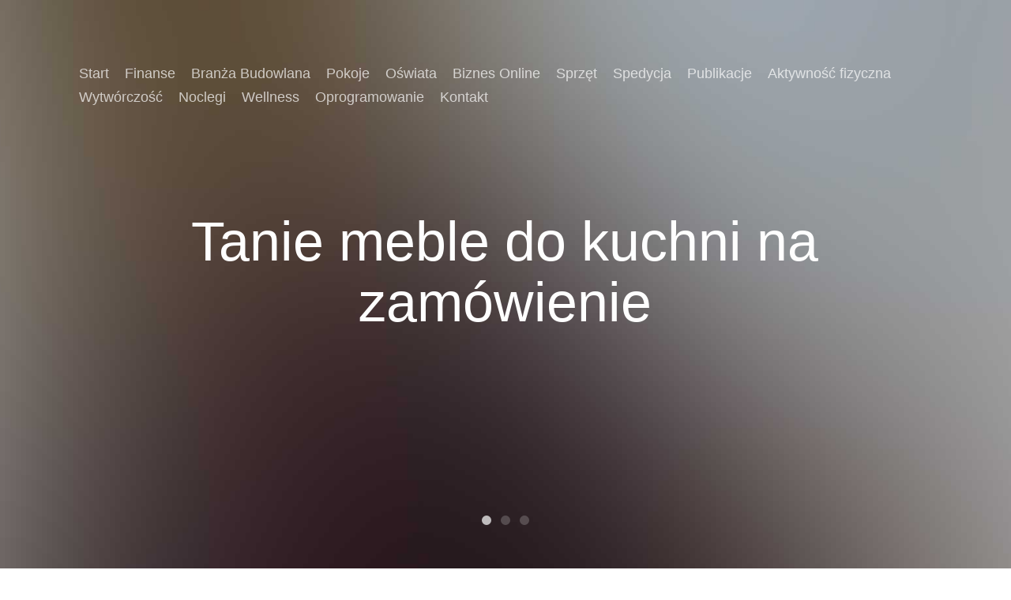

--- FILE ---
content_type: text/html; charset=utf8
request_url: http://www.allinstall.pl/2-branza-budowlana/11-projektowanie/331688-tanie-meble-do-kuchni-na-zamowienie
body_size: 7522
content:
<!DOCTYPE html>
<!--[if lt IE 7]>      <html class="no-js lt-ie9 lt-ie8 lt-ie7"> <![endif]-->
<!--[if IE 7]>         <html class="no-js lt-ie9 lt-ie8"> <![endif]-->
<!--[if IE 8]>         <html class="no-js lt-ie9"> <![endif]-->
<!--[if gt IE 8]><!--> <html class="no-js"> <!--<![endif]-->
<head>
    <base href="http://www.allinstall.pl">
    <meta name="google-site-verification" content="">
	<meta charset="utf-8">
	<meta http-equiv="X-UA-Compatible" content="IE=edge">
    <title>Tanie meble do kuchni na zamówienie - All Install</title>
	<meta name="viewport" content="width=device-width, initial-scale=1">
    <meta name="description" content="">
	<meta name="author" content="FreeHTML5.co" />
  <!-- 
	//////////////////////////////////////////////////////

	FREE HTML5 TEMPLATE 
	DESIGNED & DEVELOPED by FreeHTML5.co
		
	Website: 		http://freehtml5.co/
	Email: 			info@freehtml5.co
	Twitter: 		http://twitter.com/fh5co
	Facebook: 		https://www.facebook.com/fh5co

	//////////////////////////////////////////////////////
	 -->
	<meta property="og:title" content=""/>
	<meta property="og:image" content=""/>
	<meta property="og:url" content=""/>
	<meta property="og:site_name" content=""/>
	<meta property="og:description" content=""/>
	<meta name="twitter:title" content="" />
	<meta name="twitter:image" content="" />
	<meta name="twitter:url" content="" />
	<meta name="twitter:card" content="" />
	<link rel="shortcut icon" href="favicon.ico">
	<link rel="stylesheet" href="css/animate.css">
	<link rel="stylesheet" href="css/icomoon.css">
	<link rel="stylesheet" href="css/bootstrap.css">
	<link rel="stylesheet" href="css/flexslider.css">
	<link rel="stylesheet" href="css/style.css">
    <link rel="stylesheet" href="css/custom.css">
	<script src="js/modernizr-2.6.2.min.js"></script>
	<!--[if lt IE 9]>
	<script src="js/respond.min.js"></script>
	<![endif]-->
</head>
<body>
	<div id="fh5co-page">
        <header id="fh5co-header" role="banner">
            <div class="container">
                <div class="header-inner">
                    <h1><a href="#"></a></h1>
                    <nav role="navigation">
                        <ul>
                            <li class="first"><a href="/"><span>Start</span></a></li><li class="dropdown item1"><a href="/1-finanse" title="Finanse"><span>Finanse</span></a><ul><li><a href="/1-finanse/1-biura-rachunkowe" title="Biura Rachunkowe"><span>Biura Rachunkowe</span></a></li><li><a href="/1-finanse/2-doradztwo" title="Doradztwo"><span>Doradztwo</span></a></li><li><a href="/1-finanse/3-drukarnie" title="Drukarnie"><span>Drukarnie</span></a></li><li><a href="/1-finanse/4-handel" title="Handel"><span>Handel</span></a></li><li><a href="/1-finanse/5-hurtownie" title="Hurtownie"><span>Hurtownie</span></a></li><li><a href="/1-finanse/6-kredyty-leasing" title="Kredyty, Leasing"><span>Kredyty, Leasing</span></a></li><li><a href="/1-finanse/7-oferty-pracy" title="Oferty Pracy"><span>Oferty Pracy</span></a></li><li><a href="/1-finanse/8-ubezpieczenia" title="Ubezpieczenia"><span>Ubezpieczenia</span></a></li><li><a href="/1-finanse/10-ekologia" title="Ekologia"><span>Ekologia</span></a></li><li><a href="/1-finanse/72-banki-przelewy-waluty-kantory" title="Banki, Przelewy, Waluty, Kantory"><span>Banki, Przelewy, Waluty, Kantory</span></a></li></ul></li><li class="dropdown item2"><a href="/2-branza-budowlana" title="Branża Budowlana"><span>Branża Budowlana</span></a><ul><li><a href="/2-branza-budowlana/11-projektowanie" title="Projektowanie"><span>Projektowanie</span></a></li><li><a href="/2-branza-budowlana/12-remonty-elektryk-hydraulik" title="Remonty, Elektryk, Hydraulik"><span>Remonty, Elektryk, Hydraulik</span></a></li><li><a href="/2-branza-budowlana/13-materialy-budowlane" title="Materiały Budowlane"><span>Materiały Budowlane</span></a></li></ul></li><li class="dropdown item3"><a href="/3-pokoje" title="Pokoje"><span>Pokoje</span></a><ul><li><a href="/3-pokoje/14-drzwi-i-okna" title="Drzwi i Okna"><span>Drzwi i Okna</span></a></li><li><a href="/3-pokoje/15-klimatyzacja-i-wentylacja" title="Klimatyzacja i Wentylacja"><span>Klimatyzacja i Wentylacja</span></a></li><li><a href="/3-pokoje/16-nieruchomosci-dzialki" title="Nieruchomości, Działki"><span>Nieruchomości, Działki</span></a></li><li><a href="/3-pokoje/17-domy-mieszkania" title="Domy, Mieszkania"><span>Domy, Mieszkania</span></a></li></ul></li><li class="dropdown item4"><a href="/4-oswiata" title="Oświata"><span>Oświata</span></a><ul><li><a href="/4-oswiata/18-placowki-edukacyjne" title="Placówki Edukacyjne"><span>Placówki Edukacyjne</span></a></li><li><a href="/4-oswiata/19-kursy-jezykowe" title="Kursy Językowe"><span>Kursy Językowe</span></a></li><li><a href="/4-oswiata/20-konferencje-sale-szkoleniowe" title="Konferencje, Sale Szkoleniowe"><span>Konferencje, Sale Szkoleniowe</span></a></li><li><a href="/4-oswiata/21-kursy-i-szkolenia" title="Kursy i Szkolenia"><span>Kursy i Szkolenia</span></a></li><li><a href="/4-oswiata/23-ksiazki-czasopisma" title="Książki, Czasopisma"><span>Książki, Czasopisma</span></a></li></ul></li><li class="dropdown item5"><a href="/5-biznes-online" title="Biznes Online"><span>Biznes Online</span></a><ul><li><a href="/5-biznes-online/24-bizuteria" title="Biżuteria"><span>Biżuteria</span></a></li><li><a href="/5-biznes-online/25-dla-dzieci" title="Dla Dzieci"><span>Dla Dzieci</span></a></li><li><a href="/5-biznes-online/26-meble" title="Meble"><span>Meble</span></a></li><li><a href="/5-biznes-online/27-wyposazenie-wnetrz" title="Wyposażenie Wnętrz"><span>Wyposażenie Wnętrz</span></a></li><li><a href="/5-biznes-online/28-wyposazenie-lazienki" title="Wyposażenie Łazienki"><span>Wyposażenie Łazienki</span></a></li><li><a href="/5-biznes-online/29-odziez" title="Odzież"><span>Odzież</span></a></li><li><a href="/5-biznes-online/30-sport" title="Sport"><span>Sport</span></a></li><li><a href="/5-biznes-online/31-elektronika-rtv-agd" title="Elektronika, RTV, AGD"><span>Elektronika, RTV, AGD</span></a></li><li><a href="/5-biznes-online/32-art-dla-zwierzat" title="Art. Dla Zwierząt"><span>Art. Dla Zwierząt</span></a></li><li><a href="/5-biznes-online/33-ogrod-rosliny" title="Ogród, Rośliny"><span>Ogród, Rośliny</span></a></li><li><a href="/5-biznes-online/34-chemia" title="Chemia"><span>Chemia</span></a></li><li><a href="/5-biznes-online/35-art-spozywcze" title="Art. Spożywcze"><span>Art. Spożywcze</span></a></li><li><a href="/5-biznes-online/36-materialy-eksploatacyjne" title="Materiały Eksploatacyjne"><span>Materiały Eksploatacyjne</span></a></li><li><a href="/5-biznes-online/71-inne-sklepy" title="Inne Sklepy"><span>Inne Sklepy</span></a></li></ul></li><li class="dropdown item6"><a href="/6-sprzet" title="Sprzęt"><span>Sprzęt</span></a><ul><li><a href="/6-sprzet/37-maszyny" title="Maszyny"><span>Maszyny</span></a></li><li><a href="/6-sprzet/38-narzedzia" title="Narzędzia"><span>Narzędzia</span></a></li><li><a href="/6-sprzet/39-przemysl-metalowy" title="Przemysł Metalowy"><span>Przemysł Metalowy</span></a></li></ul></li><li class="dropdown item7"><a href="/7-spedycja" title="Spedycja"><span>Spedycja</span></a><ul><li><a href="/7-spedycja/40-transport" title="Transport"><span>Transport</span></a></li><li><a href="/7-spedycja/42-wynajem" title="Wynajem"><span>Wynajem</span></a></li><li><a href="/7-spedycja/43-uslugi-motoryzacyjne" title="Usługi Motoryzacyjne"><span>Usługi Motoryzacyjne</span></a></li><li><a href="/7-spedycja/44-salony-komisy" title="Salony, Komisy"><span>Salony, Komisy</span></a></li></ul></li><li class="dropdown item8"><a href="/8-publikacje" title="Publikacje"><span>Publikacje</span></a><ul><li><a href="/8-publikacje/45-agencje-reklamowe" title="Agencje Reklamowe"><span>Agencje Reklamowe</span></a></li><li><a href="/8-publikacje/46-materialy-reklamowe" title="Materiały Reklamowe"><span>Materiały Reklamowe</span></a></li><li><a href="/8-publikacje/47-inne-agencje" title="Inne Agencje"><span>Inne Agencje</span></a></li></ul></li><li class="dropdown item9"><a href="/9-aktywnosc-fizyczna" title="Aktywność fizyczna"><span>Aktywność fizyczna</span></a><ul><li><a href="/9-aktywnosc-fizyczna/48-imprezy-integracyjne" title="Imprezy Integracyjne"><span>Imprezy Integracyjne</span></a></li><li><a href="/9-aktywnosc-fizyczna/49-hobby" title="Hobby"><span>Hobby</span></a></li><li><a href="/9-aktywnosc-fizyczna/50-zajecia-sportowe-i-rekreacyjne" title="Zajęcia Sportowe i Rekreacyjne"><span>Zajęcia Sportowe i Rekreacyjne</span></a></li></ul></li><li class="dropdown item10"><a href="/10-wytworczosc" title="Wytwórczość"><span>Wytwórczość</span></a><ul><li><a href="/10-wytworczosc/51-informatyczne" title="Informatyczne"><span>Informatyczne</span></a></li><li><a href="/10-wytworczosc/52-restauracje-catering" title="Restauracje, Catering"><span>Restauracje, Catering</span></a></li><li><a href="/10-wytworczosc/53-fotografia" title="Fotografia"><span>Fotografia</span></a></li><li><a href="/10-wytworczosc/54-adwokaci-porady-prawne" title="Adwokaci, Porady Prawne"><span>Adwokaci, Porady Prawne</span></a></li><li><a href="/10-wytworczosc/55-slub-i-wesele" title="Ślub i Wesele"><span>Ślub i Wesele</span></a></li><li><a href="/10-wytworczosc/56-weterynaryjne-hodowla-zwierzat" title="Weterynaryjne, Hodowla Zwierząt"><span>Weterynaryjne, Hodowla Zwierząt</span></a></li><li><a href="/10-wytworczosc/57-sprzatanie-porzadkowanie" title="Sprzątanie, Porządkowanie"><span>Sprzątanie, Porządkowanie</span></a></li><li><a href="/10-wytworczosc/58-serwis" title="Serwis"><span>Serwis</span></a></li><li><a href="/10-wytworczosc/59-opieka" title="Opieka"><span>Opieka</span></a></li><li><a href="/10-wytworczosc/70-inne-uslugi" title="Inne Usługi"><span>Inne Usługi</span></a></li></ul></li><li class="dropdown item11"><a href="/11-noclegi" title="Noclegi"><span>Noclegi</span></a><ul><li><a href="/11-noclegi/60-hotele-i-noclegi" title="Hotele i Noclegi"><span>Hotele i Noclegi</span></a></li><li><a href="/11-noclegi/61-podroze" title="Podróże"><span>Podróże</span></a></li><li><a href="/11-noclegi/62-wypoczynek" title="Wypoczynek"><span>Wypoczynek</span></a></li></ul></li><li class="dropdown item12"><a href="/12-wellness" title="Wellness"><span>Wellness</span></a><ul><li><a href="/12-wellness/63-dietetyka-odchudzanie" title="Dietetyka, Odchudzanie"><span>Dietetyka, Odchudzanie</span></a></li><li><a href="/12-wellness/64-kosmetyki" title="Kosmetyki"><span>Kosmetyki</span></a></li><li><a href="/12-wellness/65-leczenie" title="Leczenie"><span>Leczenie</span></a></li><li><a href="/12-wellness/66-salony-kosmetyczne" title="Salony Kosmetyczne"><span>Salony Kosmetyczne</span></a></li><li><a href="/12-wellness/67-sprzet-medyczny" title="Sprzęt Medyczny"><span>Sprzęt Medyczny</span></a></li></ul></li><li class="dropdown item13"><a href="/14-oprogramowanie" title="Oprogramowanie"><span>Oprogramowanie</span></a><ul><li><a href="/14-oprogramowanie/68-oprogramowanie" title="Oprogramowanie"><span>Oprogramowanie</span></a></li><li><a href="/14-oprogramowanie/69-strony-internetowe" title="Strony Internetowe"><span>Strony Internetowe</span></a></li></ul></li><li><a href="/0-kontakt"><span>Kontakt</span></a></li>
                        </ul>
                    </nav>
                </div>
            </div>
        </header>

        <aside id="fh5co-hero" class="js-fullheight">
            <div class="flexslider js-fullheight">
                <ul class="slides">
                    <li style="background-image: url(images/slide_1.jpg);">
                        <div class="overlay-gradient"></div>
                        <div class="container">
                            <div class="col-md-10 col-md-offset-1 text-center js-fullheight slider-text">
                                <div class="slider-text-inner">
                                    <h1>Tanie meble do kuchni na zamówienie</h1>
                                </div>
                            </div>
                        </div>
                    </li>
                    <li style="background-image: url(images/slide_3.jpg);">
                        <div class="container">
                            <div class="col-md-10 col-md-offset-1 text-center js-fullheight slider-text">
                                <div class="slider-text-inner">
                                    <h1>Tanie meble do kuchni na zamówienie</h1>
                                </div>
                            </div>
                        </div>
                    </li>
                    <li style="background-image: url(images/slide_2.jpg);">
                        <div class="container">
                            <div class="col-md-10 col-md-offset-1 text-center js-fullheight slider-text">
                                <div class="slider-text-inner">
                                    <h1>Tanie meble do kuchni na zamówienie</h1>
                                </div>
                            </div>
                        </div>
                    </li>
                </ul>
            </div>
        </aside>

        <div id="fh5co-why-us" class="animate-box">
            <div class="container">
                <div class="row">
                    <div class="col-md-12 text-center fh5co-heading">
                        <div id="breadcrumb" class="intro"><a href="/">Home</a> &raquo; <a href="/2-branza-budowlana">Branża Budowlana</a> &raquo; <a href="/2-branza-budowlana/11-projektowanie">Projektowanie</a> &raquo; <a href="/2-branza-budowlana/11-projektowanie/331688-tanie-meble-do-kuchni-na-zamowienie">Tanie meble do kuchni na zamówienie</a></div>
                    </div>
                </div>
            </div>
        </div>

        <div id="fh5co-testimonial" class="animate-box">
            <div class="container">
                <div class="row">
                    <div class="row articleContent">
    <div class="col-xs-12 col-ms-3 col-sm-3 col-md-3 col-lg-3 image">
        <img  class="img-thubnail" src="img_www/artdecoprojekt_com_pl.jpg" alt="meble kuchenne warszawa" />
        <div class="hr20"></div>
    </div>
    <div class="col-xs-12 col-ms-9 col-sm-9 col-md-9 col-lg-9 content">
        <div class="title"><strong><a href="http://www.artdecoprojekt.com.pl/meble-4/meble-kuchenne-pl.html" title="Tanie meble do kuchni na zamówienie" >Tanie meble do kuchni na zamówienie</a></strong></div>
        <div class="info">
            <span>Dodane: 2016-09-08</span>
            <span>::</span>
            <span>Kategoria: Branża Budowlana / Projektowanie</span>
        </div>
        <div class="text">
            <p>Nowoczesne meble kuchenne (Warszawa) w najlepszych cenach wykonywane na indywidualne zamówienie to przykładowa propozycja pracowni ArtDecoProjekt, zapewniającej niskie ceny i szybkie realizacje, czyli to, na czym najbardziej zależy zleceniodawcom. Oferowane zestawy meblowe w tym warszawskim salonie to nie tylko meble do domowych pomieszczeń kuchennych, ale również do lokali biurowych, sal konferencyjnych czy recepcji, zawsze w przystępnych cenach.

</p><h2>Projektowanie stylowych mebli do otwartych kuchni</h2><p>

Kuchnie otwarte na jadalnię i salon to coraz częściej spotykane rozwiązania, wyróżniające się oryginalnością i niepowtarzalnym stylem. Ergonomiczne meble kuchenne (Warszawa - z tego miasta zgłasza się największa liczba klientów) do takich przestrzeni są regularnie wykonywane w wymienionej pracowni. Pierwszym etapem współpracy jest pobranie wymiarów i opracowanie kosztorysu czekających prac, po jego zaakceptowaniu przygotowywany jest kompleksowy projekt, uwzględniający wymogi klienta.</p>
        </div>
    </div>
    <div class="clr"></div>
</div>
<div class="hr30"></div>
    
<div class="social row">
    <div class="col-xs-12 col-ms-12 col-sm-12 col-md-12 col-lg-12 text-left;">
        <script>
    (function (d, s, id) {
        var js, fjs = d.getElementsByTagName(s)[0];
        if (d.getElementById(id)) {
            return;
        }
        js = d.createElement(s);
        js.id = id;
        js.src = "//connect.facebook.net/pl_PL/all.js#xfbml=1";
        fjs.parentNode.insertBefore(js, fjs);
    }(document, 'script', 'facebook-jssdk'));
</script>

<a rel="nofollow" href="https://twitter.com/share" class="twitter-share-button" data-count="none" data-via="vedutapl">Tweet</a>
<script type="text/javascript" src="//platform.twitter.com/widgets.js"></script>

<div class="fb-like" data-href="http://www.allinstall.pl/2-branza-budowlana/11-projektowanie/331688-tanie-meble-do-kuchni-na-zamowienie" data-send="true" data-width="450" data-show-faces="false" data-font="lucida grande"></div>
    </div>
</div>
<div class="hr20"></div>

<div class="tabPanel row">
    <div class="col-xs-12 col-ms-12 col-sm-12 col-md-12 col-lg-12">    
        <ul class="nav nav-tabs" role="tablist">
    
    <li><a href="#share-page" role="tab" data-toggle="tab">Poleć stronę</a></li>
    <li><a href="#report" role="tab" data-toggle="tab">Wpis zawiera błędy</a></li>
    
</ul>

<div class="tab-content">
    <div class="hr20"></div>
    

    
    <div class="tab-pane" id="share-page">
        <form action="" method="post" role="form">
            <div class="form-group">
                <div class="col-xs-12 col-ms-12 col-sm-12 col-md-12 col-lg-12">
                    <label for="www2" class="control-label">Polecana strona</label>
                    <div class="hr10"></div>
                    <input name="www" id="www2" class="form-control" type="url" value="http://www.allinstall.pl/2-branza-budowlana/11-projektowanie/331688-tanie-meble-do-kuchni-na-zamowienie">
                </div>
                <div class="hr10"></div>
                <div class="col-xs-12 col-ms-12 col-sm-8 col-md-8 col-lg-8 ">
                    <label for="imie2" class="control-label">Imię</label>
                    <input name="imie" id="imie2" class="form-control" pattern="[a-zA-Z0-9]{3,}" required="" type="text">
                </div>
                <div class="hr10"></div>
                <div class="col-xs-12 col-ms-12 col-sm-8 col-md-8 col-lg-8 ">
                    <label for="email2" class="control-label">E-mail</label>
                    <input name="email" id="email2" class="form-control" pattern="[a-z0-9._%+-]+@[a-z0-9.-]+\.[a-z]{2,4}$" required="" type="email">
                </div>
                <div class="hr10"></div>
                <div class="col-xs-12 col-ms-12 col-sm-12 col-md-12 col-lg-12 ">
                    <input name="submit" class="btn btn-primary" value="Poleć stronę" type="submit">
                    <div class="hr30"></div>
                </div> 
            </div>
        </form>
    </div>
    


    
    <div class="tab-pane" id="report">
        <form action="" method="post" role="form">
            <div class="form-group">
                <div class="formTitle">Określ problem</div>
                <div class="hr20"></div>
                <div class="col-xs-12 col-ms-12 col-sm-12 col-md-12 col-lg-12">
                    <label for="www3" class="control-label">Zgłaszana strona</label>
                    <div class="hr10"></div>
                    <input name="www" id="www3" class="form-control" type="url" value="http://www.allinstall.pl/2-branza-budowlana/11-projektowanie/331688-tanie-meble-do-kuchni-na-zamowienie">
                    <div class="hr10"></div>
                </div>
                <div class="col-xs-12 col-ms-12 col-sm-12 col-md-12 col-lg-12 radio"> 
                    <label for="work"><input type="radio" id="work" name="type" value="1" checked="checked">Strona nie działa</label><br>
                    <label for="redirect"><input type="radio" id="redirect" name="type" value="2">Domane jest przekierowana</label><br>
                    <label for="server"><input type="radio" id="server" name="type" value="3">Serwer nie odpowiada</label><br>
                    <label for="error"><input type="radio" id="error" name="type" value="4">Błąd 404</label><br>
                    <label for="none"><input type="radio" id="none" name="type" value="5">Na docelowej stronie są inne dane</label><br>
                    <label for="other"><input type="radio" id="other" name="type" value="0">Inny ...</label>
                    <div class="hr30"></div>
                </div> 
                <div class="col-xs-12 col-ms-12 col-sm-6 col-md-6 col-lg-6 ">
                    <label for="imie3" class="control-label">Imię</label>
                    <input name="imie" id="imie3" class="form-control" placeholder="Imię" pattern="[a-zA-Z0-9]{3,}" required="" type="text">
                    <div class="hr10"></div>
                </div> 
                <div class="col-xs-12 col-ms-12 col-sm-6 col-md-6 col-lg-6 ">
                    <label for="email3" class="control-label">E-mail</label>
                    <input name="email" id="email3" class="form-control" placeholder="E-Mail" pattern="[a-z0-9._%+-]+@[a-z0-9.-]+\.[a-z]{2,4}$" required="" type="email">
                    <div class="hr10"></div>
                </div>
                <div class="col-xs-12 col-ms-12 col-sm-12 col-md-12 col-lg-12 ">
                    <input name="submit" class="btn btn-primary" value="Wyślij Zgłoszenie" type="submit">
                    <div class="hr30"></div>
                </div> 
            </div>
        </form>
    </div>
    


    
</div>
    </div>
</div>
<div class="hr40"></div>


    <div class="similar row">
        <div class="col-xs-12 col-ms-12 col-sm-12 col-md-12 col-lg-12">
            <h3>Zobacz również:</h3>
            <div class="hr10"></div>
            <div class="article row"><div class="col-xs-4 col-ms-3 col-sm-3 col-md-3 col-lg-3 thumbOuter"><img class="thumb" src="/img_www/tarnopak_pl.jpg" alt="Szalunki tekturowe dla przemysłu" /></div><div class="col-xs-8 col-ms-9 col-sm-9 col-md-9 col-lg-9"><h5><a href="/2-branza-budowlana/13-materialy-budowlane/330865-szalunki-tekturowe-dla-przemyslu">Szalunki tekturowe dla przemysłu</a></h5> <p>Spółka Tarnopak jest zakładem zajmującym się produkcją opakowań tekturowych, drewnianych i metalowych. Ponadto w swojej ofercie przedstawia Państwu również szalunki tekturowe, bębny metalowe, tuleje tekturowe, szpule nawojowe najwyższej jakości. W swojej działalności kierujemy się przede wszystkim Pańs...</p><div class="clr"></div></div></div><div class="hr30"></div><div class="article row"><div class="col-xs-4 col-ms-3 col-sm-3 col-md-3 col-lg-3 thumbOuter"><img class="thumb" src="/img_www/my-floor_pl.jpg" alt="Idealny asortyment dla nas właśnie" /></div><div class="col-xs-8 col-ms-9 col-sm-9 col-md-9 col-lg-9"><h5><a href="/2-branza-budowlana/13-materialy-budowlane/875927-idealny-asortyment-dla-nas-wlasnie">Idealny asortyment dla nas właśnie</a></h5> <p>Jej ważnym zadaniem jest troszczenie się o to, jakie są potrzeby człowieka i o jego pełne zachwycenie ze świadczeń. Jeśli rozmyślamy o tym, aby ostatecznie zabrać się za przygotowywanie nowego mieszkaniato pamiętajmy o takich rzeczach jak panele winylowe czy laminowane. Zanim całkowicie wybierzemy nabycie ...</p><div class="clr"></div></div></div><div class="hr30"></div><div class="article row"><div class="col-xs-4 col-ms-3 col-sm-3 col-md-3 col-lg-3 thumbOuter"><img class="thumb" src="/img_www/none.jpg" alt="Wytrzymałe na uszkodzenia palety jednorazowe" /></div><div class="col-xs-8 col-ms-9 col-sm-9 col-md-9 col-lg-9"><h5><a href="/2-branza-budowlana/13-materialy-budowlane/331236-wytrzymale-na-uszkodzenia-palety-jednorazowe">Wytrzymałe na uszkodzenia palety jednorazowe</a></h5> <p>W rozbudowanej propozycji firmy Centrum Paletowe znajdują się rozwiązania wykonane z wysokojakościowych gatunków drewna, które charakteryzują się odpowiednio dużą wytrzymałością na uszkodzenia. Wiele zakładów produkcyjnych decyduje się na korzystanie z rozwiązań, takich jak palety jednorazowe 120x80. ...</p><div class="clr"></div></div></div><div class="hr30"></div><div class="article row"><div class="col-xs-4 col-ms-3 col-sm-3 col-md-3 col-lg-3 thumbOuter"><img class="thumb" src="/img_www/none.jpg" alt="Materiał do produkcji eleganckich pieców" /></div><div class="col-xs-8 col-ms-9 col-sm-9 col-md-9 col-lg-9"><h5><a href="/2-branza-budowlana/13-materialy-budowlane/353357-material-do-produkcji-eleganckich-piecow">Materiał do produkcji eleganckich pieców</a></h5> <p>W wielu domach jednorodzinnych ludzie decydują się na umieszczanie urządzeń grzewczych wykonanych z kafli. W propozycji firmy Ceramika Kornak znajdują się kafle piecowe zróżnicowane pod względem kształtów i zastosowanego wzornictwa. Duża niejednorodność wyglądu zewnętrznego sprawia, że każdy zainteres...</p><div class="clr"></div></div></div><div class="hr30"></div><div class="article row"><div class="col-xs-4 col-ms-3 col-sm-3 col-md-3 col-lg-3 thumbOuter"><img class="thumb" src="/img_www/kopbudfirma_pl.jpg" alt="Firma zajmująca się wyburzeniami i rozbiórkami" /></div><div class="col-xs-8 col-ms-9 col-sm-9 col-md-9 col-lg-9"><h5><a href="/2-branza-budowlana/13-materialy-budowlane/384385-firma-zajmujaca-sie-wyburzeniami-i-rozbiorkami">Firma zajmująca się wyburzeniami i rozbiórkami</a></h5> <p>Każda osoba, która musi przeprowadzić jakiekolwiek prace wyburzeniowe lub też rozbiórkowe, bardzo dobrze wie, jak skomplikowane są wyburzenia budynków oraz tego typu prace. Na szczęście powstała firma KopBud, która fachowo oraz profesjonalnie potrafi wykonać tego właśnie typu prace jak wyburzenia budynkó...</p><div class="clr"></div></div></div><div class="hr30"></div>
        </div>
    </div>



                </div>
            </div>
        </div>

        <footer id="fh5co-footer" role="contentinfo">
            <div class="container">
                
                <div class="col-md-5">
                    <h3>Losowe artykuły</h3>
                    <ul class="float"><li><a href="/2-branza-budowlana/12-remonty-elektryk-hydraulik/819133-producent-akumulatorow-pzb" title="Producent akumulatorów PZB">Producent akumulatorów PZB</a></li><li><a href="/2-branza-budowlana/13-materialy-budowlane/329015-ogrodzenia-panelowe-sprawdzajace-sie-w-kazdych-warunkach" title="Ogrodzenia panelowe sprawdzające się w każdych warunkach">Ogrodzenia panelowe sprawdzające się w każdych warunkach</a></li><li><a href="/2-branza-budowlana/13-materialy-budowlane/332405-rozsadne-ceny-nowoczesnych-drzwi-zewnetrznych" title="Rozsądne ceny nowoczesnych drzwi zewnętrznych">Rozsądne ceny nowoczesnych drzwi zewnętrznych</a></li><li><a href="/2-branza-budowlana/13-materialy-budowlane/330793-skad-uzyskac-dobre-materialy-do-budowy" title="Skąd uzyskać dobre materiały do budowy">Skąd uzyskać dobre materiały do budowy</a></li><li><a href="/2-branza-budowlana/13-materialy-budowlane/528312-podlogi-drewniane-instalowane-w-trakcie-remontow" title="Podłogi drewniane instalowane w trakcie remontów">Podłogi drewniane instalowane w trakcie remontów</a></li><li><a href="/2-branza-budowlana/12-remonty-elektryk-hydraulik/328967-urzadzenia-dzwigowe-do-oczyszczalni-sciekow" title="Urządzenia dźwigowe do oczyszczalni ścieków">Urządzenia dźwigowe do oczyszczalni ścieków</a></li></ul>
                    <div class="hr20"></div>                             
                </div>
                <div class="col-md-2">
                    <ul class="fh5co-social">
                        <li><a href="#"><i class="icon-twitter"></i></a></li>
                        <li><a href="#"><i class="icon-facebook"></i></a></li>
                        <li><a href="#"><i class="icon-google-plus"></i></a></li>
                        <li><a href="#"><i class="icon-instagram"></i></a></li>
                    </ul>
                </div>
                <div class="col-md-5">
                    <h3>Ostatnie artykuły</h3>
                    <ul class="float"><li><a href="/1-finanse/4-handel/943132-naturalne-uklady-nawierzchni-ogrodowych" title="Naturalne układy nawierzchni ogrodowych">Naturalne układy nawierzchni ogrodowych</a></li><li><a href="/10-wytworczosc/51-informatyczne/942542-tajemnicza-siec-na-wilczej-gorze" title="Tajemnicza sieć na wilczej górze">Tajemnicza sieć na wilczej górze</a></li><li><a href="/5-biznes-online/71-inne-sklepy/941207-zapachy-francuskiego-domu-mody" title="Zapachy francuskiego domu mody">Zapachy francuskiego domu mody</a></li><li><a href="/6-sprzet/37-maszyny/939754-innowacyjne-rozwiazania-filtracyjne-dla-wody" title="Innowacyjne rozwiązania filtracyjne dla wody">Innowacyjne rozwiązania filtracyjne dla wody</a></li><li><a href="/10-wytworczosc/70-inne-uslugi/938826-solidne-betonowe-elementy-kominow" title="Solidne betonowe elementy kominów">Solidne betonowe elementy kominów</a></li><li><a href="/5-biznes-online/29-odziez/938441-bluzy-damskie-w-hurtowni-online" title="Bluzy damskie w hurtowni online">Bluzy damskie w hurtowni online</a></li></ul>
                    <div class="hr20"></div>
                </div>
                	
                <div class="col-md-12 fh5co-copyright text-center">
                    <p>&copy; 2016 www.allinstall.pl. All Rights Reserved. <span>Designed with <i class="icon-heart"></i> by <a rel="nofollow" href="http://freehtml5.co/" target="_blank">FreeHTML5.co</a></span></p>	
                </div>
            </div>
        </footer>
	</div>
	
	<script src="js/jquery.min.js"></script>
	<script src="js/jquery.easing.1.3.js"></script>
	<script src="js/bootstrap.min.js"></script>
	<script src="js/jquery.waypoints.min.js"></script>
	<script src="js/jquery.flexslider-min.js"></script>
	<script src="js/main.js"></script>
</body>
</html>

--- FILE ---
content_type: text/css
request_url: http://www.allinstall.pl/css/custom.css
body_size: 523
content:
img {max-width: 100%;}
.clr {clear: both;}
.hr10 {clear:both; margin:0 0 10px 0;}
.hr20 {clear:both; margin:0 0 20px 0;}
.hr30 {clear:both; margin:0 0 30px 0;}
.hr40 {clear:both; margin:0 0 40px 0;}
.hr50 {clear:both; margin:0 0 50px 0;}

.breadcrumb {margin-bottom:30px;}
.articleBox {margin:0 0 40px 0;}
.title {font-size:24px; margin:0 0 5px 0;}
.title h2 {font-size:24px; line-height:30px; margin-top:0;}
.title strong {font-weight: normal;}
.info {margin:0 0 15px 0; color:#878787;}
.info span {margin:0 5px 0 0;}
.tab-pane {text-align: left;}
.social {text-align: left;}
.similar {text-align: left;}
.similar  h5 {font-size:20px;}
.contact {text-align: left;}

#fh5co-hero .flexslider .slider-text > .slider-text-inner h1 {font-size:70px; font-weight: 400; color:#fff;}
#fh5co-why-us {padding: 3em 0 0 0;}
#fh5co-testimonial {padding-top:3em;}

#fh5co-header nav ul {line-height: inherit;}
#fh5co-header nav ul li ul {display:none; position: absolute; z-index: 1000; background-color:#787878;}
#fh5co-header nav ul li ul li {display: block;}
#fh5co-header nav ul li ul li a {display: block; white-space: nowrap;}
#fh5co-header nav ul li:hover {background-color:#787878;}
#fh5co-header nav ul li:hover ul {display: block;}

@media (max-width: 768px) {
    #fh5co-header nav ul li ul {display:block; position: static; background-color:transparent;}
    #fh5co-header nav ul li:hover {background-color:#787878;}
}



--- FILE ---
content_type: application/javascript
request_url: http://www.allinstall.pl/js/main.js
body_size: 1428
content:
;(function () {
	
	'use strict';



	var isMobile = {
		Android: function() {
			return navigator.userAgent.match(/Android/i);
		},
			BlackBerry: function() {
			return navigator.userAgent.match(/BlackBerry/i);
		},
			iOS: function() {
			return navigator.userAgent.match(/iPhone|iPad|iPod/i);
		},
			Opera: function() {
			return navigator.userAgent.match(/Opera Mini/i);
		},
			Windows: function() {
			return navigator.userAgent.match(/IEMobile/i);
		},
			any: function() {
			return (isMobile.Android() || isMobile.BlackBerry() || isMobile.iOS() || isMobile.Opera() || isMobile.Windows());
		}
	};

	var fullHeight = function() {

		if ( !isMobile.any() ) {
			$('.js-fullheight').css('height', $(window).height());
			$(window).resize(function(){
				$('.js-fullheight').css('height', $(window).height());
			});
		}

	};

	var sliderMain = function() {
		
	  	$('#fh5co-hero .flexslider').flexslider({
			animation: "fade",
			slideshowSpeed: 5000,
			directionNav: true,
			start: function(){
				setTimeout(function(){
					$('.slider-text').removeClass('animated fadeInUp');
					$('.flex-active-slide').find('.slider-text').addClass('animated fadeInUp');
				}, 500);
			},
			before: function(){
				setTimeout(function(){
					$('.slider-text').removeClass('animated fadeInUp');
					$('.flex-active-slide').find('.slider-text').addClass('animated fadeInUp');
				}, 500);
			}

	  	});

	  	$('#fh5co-hero .flexslider .slides > li').css('height', $(window).height());	
	  	$(window).resize(function(){
	  		$('#fh5co-hero .flexslider .slides > li').css('height', $(window).height());	
	  	});

	};

	var centerBlock = function() {
		$('.fh5co-section-with-image .fh5co-box').css('margin-top', -($('.fh5co-section-with-image .fh5co-box').outerHeight()/2));
	  	$(window).resize(function(){
	  		$('.fh5co-section-with-image .fh5co-box').css('margin-top', -($('.fh5co-section-with-image .fh5co-box').outerHeight()/2));
	  	});
	};

	var responseHeight = function() {
		setTimeout(function(){
			$('.js-responsive > .v-align').css('height', $('.js-responsive > img').height());
		}, 1);
		
		$(window).resize(function(){
			setTimeout(function(){
				$('.js-responsive > .v-align').css('height', $('.js-responsive > img').height());
			}, 1);
		})
	};


	var mobileMenuOutsideClick = function() {

		$(document).click(function (e) {
	    var container = $("#fh5co-offcanvas, .js-fh5co-nav-toggle");
	    if (!container.is(e.target) && container.has(e.target).length === 0) {

	    	if ( $('body').hasClass('offcanvas-visible') ) {

    			$('body').removeClass('offcanvas-visible');
    			$('.js-fh5co-nav-toggle').removeClass('active');
				
	    	}
	    
	    	
	    }
		});

	};


	var offcanvasMenu = function() {
		$('body').prepend('<div id="fh5co-offcanvas" />');
		$('#fh5co-offcanvas').prepend('<ul id="fh5co-side-links">');
		$('body').prepend('<a href="#" class="js-fh5co-nav-toggle fh5co-nav-toggle"><i></i></a>');
		$('#fh5co-offcanvas').append($('#fh5co-header nav').clone());
	};


	var burgerMenu = function() {

		$('body').on('click', '.js-fh5co-nav-toggle', function(event){
			var $this = $(this);

			$('body').toggleClass('fh5co-overflow offcanvas-visible');
			$this.toggleClass('active');
			event.preventDefault();

		});

		$(window).resize(function() {
			if ( $('body').hasClass('offcanvas-visible') ) {
		   	$('body').removeClass('offcanvas-visible');
		   	$('.js-fh5co-nav-toggle').removeClass('active');
		   }
		});

		$(window).scroll(function(){
			if ( $('body').hasClass('offcanvas-visible') ) {
		   	$('body').removeClass('offcanvas-visible');
		   	$('.js-fh5co-nav-toggle').removeClass('active');
		   }
		});

	};


	var toggleBtnColor = function() {
		if ( $('#fh5co-hero').length > 0 ) {	
			$('#fh5co-hero').waypoint( function( direction ) {
				if( direction === 'down' ) {
					$('.fh5co-nav-toggle').addClass('dark');
				}
			} , { offset: - $('#fh5co-hero').height() } );

			$('#fh5co-hero').waypoint( function( direction ) {
				if( direction === 'up' ) {
					$('.fh5co-nav-toggle').removeClass('dark');
				}
			} , { 
				offset:  function() { return -$(this.element).height() + 0; }
			} );
		}
	};



	var contentWayPoint = function() {
		var i = 0;
		$('.animate-box').waypoint( function( direction ) {

			if( direction === 'down' && !$(this.element).hasClass('animated') ) {
				
				i++;

				$(this.element).addClass('item-animate');
				setTimeout(function(){

					$('body .animate-box.item-animate').each(function(k){
						var el = $(this);
						setTimeout( function () {
							var effect = el.data('animate-effect');
							if ( effect === 'fadeIn') {
								el.addClass('fadeIn animated');
							} else if ( effect === 'fadeInLeft') {
								el.addClass('fadeInLeft animated');
							} else if ( effect === 'fadeInRight') {
								el.addClass('fadeInRight animated');
							} else {
								el.addClass('fadeInUp animated');
							}

							el.removeClass('item-animate');
						},  k * 200, 'easeInOutExpo' );
					});
					
				}, 100);
				
			}

		} , { offset: '85%' } );
	};



	
	$(function(){
		fullHeight();
		sliderMain();
		centerBlock();
		responseHeight()
		mobileMenuOutsideClick();
		offcanvasMenu();
		burgerMenu();
		toggleBtnColor();
		contentWayPoint();
	});


}());